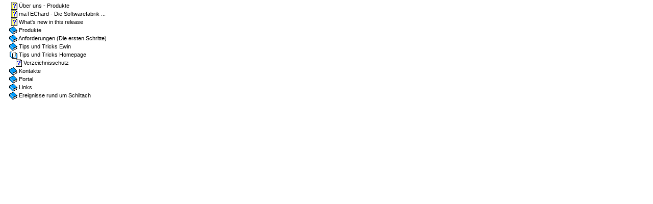

--- FILE ---
content_type: text/html
request_url: http://www.matechard.de/whgdata/whlstt6.htm
body_size: 1038
content:
<html>
<head>
<!-- FlashHelp 1.5 -->
<title>Content</title>
<base target="bsscright">
<meta name="generator" content="RoboHELP by eHelp Corporation www.ehelp.com">
<meta http-equiv="content-type" content="text/html; charset=iso-8859-1">
<style>
<!--
body {margin-left:1pt; margin-top:1pt; margin-right:1pt;font-family:Arial; font-size:9pt;}

A:link {font-family:Arial; font-size:9pt; color:#000000;  font-style:normal;  text-decoration:none; }
A:visited {font-family:Arial; font-size:9pt; color:#000000; font-style:normal;  text-decoration:none; }
A:active {background-color:#cccccc;}
A:hover {font-family:Arial; font-size:9pt; color:#007f00; font-style:normal;  text-decoration:underline; }


.tabs {background-color:#c0c0c0;}
.tocbody {margin-left:10pt; margin-top:0pt;}
.bo {}
.bc {}
.pn {}
.pr {}


p {font-family:Arial; } p {font-size:8pt; } p {font-style:Normal; } p {text-decoration:none; } 
A:link {font-family:Arial; } A:link {font-size:8pt; } A:link {font-style:Normal; } A:link {text-decoration:none; } 
A:visited {font-family:Arial; } A:visited {font-size:8pt; } A:visited {font-style:Normal; } A:visited {text-decoration:none; } 

A:hover {font-family:Arial; } A:hover {font-size:8pt; } A:hover {font-style:Normal; } A:hover {text-decoration:underline; } 

-->
</style>
</head>
<body marginheight="0"  marginwidth="0">
<table border=0>
<tr><td>
<p class="tocbody">
<nobr><a href="../ueberuns.htm"><img src="../wht_toc3_1.gif" border="0" align="absmiddle"> Über uns - Produkte</a></nobr><br>
<nobr><a href="../index.htm"><img src="../wht_toc3_1.gif" border="0" align="absmiddle"> maTEChard - Die Softwarefabrik ...</a></nobr><br>
<nobr><a href="../what_s_new_in_this_release.htm"><img src="../wht_toc3_1.gif" border="0" align="absmiddle"> What's new in this release</a></nobr><br>
<nobr><a name="1"></a><a href="whlstt1.htm#1" target="_self" title="closed book"><img src="../wht_toc1_1.gif" border="0" align="absmiddle"> Produkte</a></nobr><br>
<nobr><a name="2"></a><a href="whlstt2.htm#2" target="_self" title="closed book"><img src="../wht_toc1_1.gif" border="0" align="absmiddle"> Anforderungen (Die ersten Schritte)</a></nobr><br>
<nobr><a name="5"></a><a href="whlstt5.htm#5" target="_self" title="closed book"><img src="../wht_toc1_1.gif" border="0" align="absmiddle"> Tips und Tricks Ewin</a></nobr><br>
<nobr><a name="6"></a><a href="whlstt0.htm#6" target="_self"><img src="../wht_toc2_1.gif" border="0" align="absmiddle"> Tips und Tricks Homepage</a></nobr><br>
&nbsp;&nbsp;&nbsp;<nobr><a href="../tips_und_tricks/verzeichnisschutz.htm"><img src="../wht_toc3_1.gif" border="0" align="absmiddle"> Verzeichnisschutz</a></nobr><br>
<nobr><a name="7"></a><a href="whlstt7.htm#7" target="_self" title="closed book"><img src="../wht_toc1_1.gif" border="0" align="absmiddle"> Kontakte</a></nobr><br>
<nobr><a name="8"></a><a href="whlstt8.htm#8" target="_self" title="closed book"><img src="../wht_toc1_1.gif" border="0" align="absmiddle"> Portal</a></nobr><br>
<nobr><a name="9"></a><a href="whlstt9.htm#9" target="_self" title="closed book"><img src="../wht_toc1_1.gif" border="0" align="absmiddle"> Links</a></nobr><br>
<nobr><a name="10"></a><a href="whlstt10.htm#10" target="_self" title="closed book"><img src="../wht_toc1_1.gif" border="0" align="absmiddle"> Ereignisse rund um Schiltach</a></nobr><br>
</p>

</td></tr>
<tr><td>
<p><img src="whexpbar.gif" > <p>
</td></tr>
</table>
</body>

</html>

